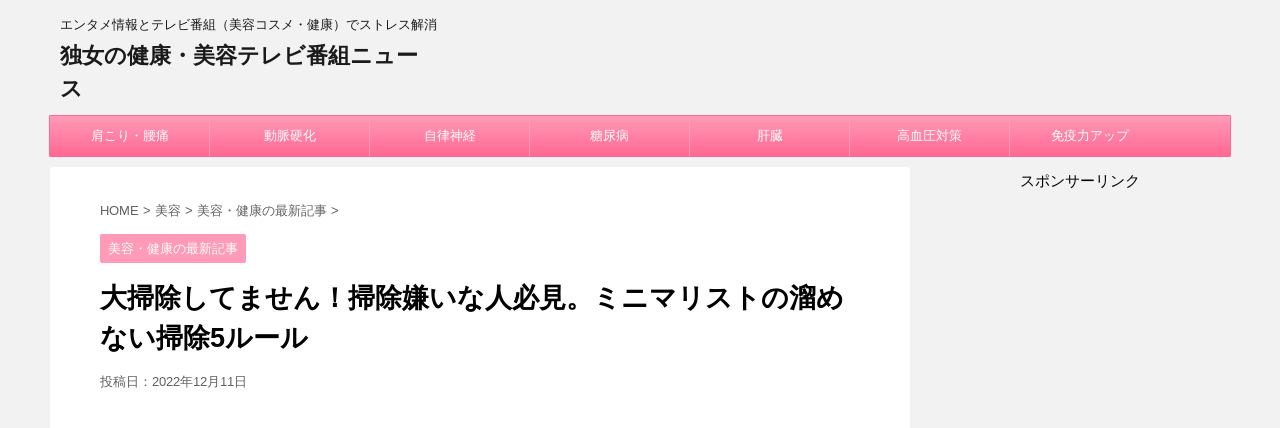

--- FILE ---
content_type: text/html; charset=UTF-8
request_url: https://biyo-kenko-news.com/%E5%A4%A7%E6%8E%83%E9%99%A4%E3%81%97%E3%81%A6%E3%81%BE%E3%81%9B%E3%82%93%EF%BC%81%E6%8E%83%E9%99%A4%E5%AB%8C%E3%81%84%E3%81%AA%E4%BA%BA%E5%BF%85%E8%A6%8B%E3%80%82%E3%83%9F%E3%83%8B%E3%83%9E%E3%83%AA/
body_size: 11415
content:
<!DOCTYPE html>
<!--[if lt IE 7]>
<html class="ie6" lang="ja"> <![endif]-->
<!--[if IE 7]>
<html class="i7" lang="ja"> <![endif]-->
<!--[if IE 8]>
<html class="ie" lang="ja"> <![endif]-->
<!--[if gt IE 8]><!-->
<html lang="ja">
	<!--<![endif]-->
	<head prefix="og: http://ogp.me/ns# fb: http://ogp.me/ns/fb# article: http://ogp.me/ns/article#">
		<script async src="//pagead2.googlesyndication.com/pagead/js/adsbygoogle.js"></script>
<script>
  (adsbygoogle = window.adsbygoogle || []).push({
    google_ad_client: "ca-pub-7884167946211521",
    enable_page_level_ads: true
  });
</script>
		<meta charset="UTF-8" >
		<meta name="viewport" content="width=device-width,initial-scale=1.0,user-scalable=no,viewport-fit=cover">
		<meta name="format-detection" content="telephone=no" >
		
		
		<link rel="alternate" type="application/rss+xml" title="独女の健康・美容テレビ番組ニュース RSS Feed" href="https://biyo-kenko-news.com/feed/" />
		<link rel="pingback" href="https://biyo-kenko-news.com/xmlrpc.php" >
		<!--[if lt IE 9]>
		<script src="https://biyo-kenko-news.com/wp-content/themes/affinger4/js/html5shiv.js"></script>
		<![endif]-->
				<title>大掃除してません！掃除嫌いな人必見。ミニマリストの溜めない掃除5ルール | 美容・健康の最新記事</title>

<!-- All in One SEO Pack 2.4.3.1 by Michael Torbert of Semper Fi Web Design[1125,1187] -->
<meta name="keywords"  content="美容" />

<link rel="canonical" href="https://biyo-kenko-news.com/%e5%a4%a7%e6%8e%83%e9%99%a4%e3%81%97%e3%81%a6%e3%81%be%e3%81%9b%e3%82%93%ef%bc%81%e6%8e%83%e9%99%a4%e5%ab%8c%e3%81%84%e3%81%aa%e4%ba%ba%e5%bf%85%e8%a6%8b%e3%80%82%e3%83%9f%e3%83%8b%e3%83%9e%e3%83%aa/" />
			<script type="text/javascript" >
				window.ga=window.ga||function(){(ga.q=ga.q||[]).push(arguments)};ga.l=+new Date;
				ga('create', 'UA-112239664-1', { 'cookieDomain': 'biyo-kenko-news.com' } );
				// Plugins
				
				ga('send', 'pageview');
			</script>
			<script async src="https://www.google-analytics.com/analytics.js"></script>
			<!-- /all in one seo pack -->
<link rel='dns-prefetch' href='//ajax.googleapis.com' />
<link rel='dns-prefetch' href='//fonts.googleapis.com' />
<link rel='dns-prefetch' href='//s.w.org' />
		<script type="text/javascript">
			window._wpemojiSettings = {"baseUrl":"https:\/\/s.w.org\/images\/core\/emoji\/11\/72x72\/","ext":".png","svgUrl":"https:\/\/s.w.org\/images\/core\/emoji\/11\/svg\/","svgExt":".svg","source":{"concatemoji":"https:\/\/biyo-kenko-news.com\/wp-includes\/js\/wp-emoji-release.min.js?ver=4.9.26"}};
			!function(e,a,t){var n,r,o,i=a.createElement("canvas"),p=i.getContext&&i.getContext("2d");function s(e,t){var a=String.fromCharCode;p.clearRect(0,0,i.width,i.height),p.fillText(a.apply(this,e),0,0);e=i.toDataURL();return p.clearRect(0,0,i.width,i.height),p.fillText(a.apply(this,t),0,0),e===i.toDataURL()}function c(e){var t=a.createElement("script");t.src=e,t.defer=t.type="text/javascript",a.getElementsByTagName("head")[0].appendChild(t)}for(o=Array("flag","emoji"),t.supports={everything:!0,everythingExceptFlag:!0},r=0;r<o.length;r++)t.supports[o[r]]=function(e){if(!p||!p.fillText)return!1;switch(p.textBaseline="top",p.font="600 32px Arial",e){case"flag":return s([55356,56826,55356,56819],[55356,56826,8203,55356,56819])?!1:!s([55356,57332,56128,56423,56128,56418,56128,56421,56128,56430,56128,56423,56128,56447],[55356,57332,8203,56128,56423,8203,56128,56418,8203,56128,56421,8203,56128,56430,8203,56128,56423,8203,56128,56447]);case"emoji":return!s([55358,56760,9792,65039],[55358,56760,8203,9792,65039])}return!1}(o[r]),t.supports.everything=t.supports.everything&&t.supports[o[r]],"flag"!==o[r]&&(t.supports.everythingExceptFlag=t.supports.everythingExceptFlag&&t.supports[o[r]]);t.supports.everythingExceptFlag=t.supports.everythingExceptFlag&&!t.supports.flag,t.DOMReady=!1,t.readyCallback=function(){t.DOMReady=!0},t.supports.everything||(n=function(){t.readyCallback()},a.addEventListener?(a.addEventListener("DOMContentLoaded",n,!1),e.addEventListener("load",n,!1)):(e.attachEvent("onload",n),a.attachEvent("onreadystatechange",function(){"complete"===a.readyState&&t.readyCallback()})),(n=t.source||{}).concatemoji?c(n.concatemoji):n.wpemoji&&n.twemoji&&(c(n.twemoji),c(n.wpemoji)))}(window,document,window._wpemojiSettings);
		</script>
		<style type="text/css">
img.wp-smiley,
img.emoji {
	display: inline !important;
	border: none !important;
	box-shadow: none !important;
	height: 1em !important;
	width: 1em !important;
	margin: 0 .07em !important;
	vertical-align: -0.1em !important;
	background: none !important;
	padding: 0 !important;
}
</style>
<link rel='stylesheet' id='contact-form-7-css'  href='https://biyo-kenko-news.com/wp-content/plugins/contact-form-7/includes/css/styles.css?ver=5.0' type='text/css' media='all' />
<link rel='stylesheet' id='toc-screen-css'  href='https://biyo-kenko-news.com/wp-content/plugins/table-of-contents-plus/screen.min.css?ver=1509' type='text/css' media='all' />
<link rel='stylesheet' id='wordpress-popular-posts-css-css'  href='https://biyo-kenko-news.com/wp-content/plugins/wordpress-popular-posts/public/css/wpp.css?ver=4.0.13' type='text/css' media='all' />
<link rel='stylesheet' id='parent-style-css'  href='https://biyo-kenko-news.com/wp-content/themes/affinger4/style.css?ver=4.9.26' type='text/css' media='all' />
<link rel='stylesheet' id='fonts-googleapis-montserrat-css'  href='https://fonts.googleapis.com/css?family=Montserrat%3A400&#038;ver=4.9.26' type='text/css' media='all' />
<link rel='stylesheet' id='normalize-css'  href='https://biyo-kenko-news.com/wp-content/themes/affinger4/css/normalize.css?ver=1.5.9' type='text/css' media='all' />
<link rel='stylesheet' id='font-awesome-css'  href='https://biyo-kenko-news.com/wp-content/themes/affinger4/css/fontawesome/css/font-awesome.min.css?ver=4.7.0' type='text/css' media='all' />
<link rel='stylesheet' id='style-css'  href='https://biyo-kenko-news.com/wp-content/themes/affinger4-child/style.css?ver=4.9.26' type='text/css' media='all' />
<link rel='stylesheet' id='single2-css'  href='https://biyo-kenko-news.com/wp-content/themes/affinger4/st-kanricss.php' type='text/css' media='all' />
<link rel='stylesheet' id='single-css'  href='https://biyo-kenko-news.com/wp-content/themes/affinger4/st-rankcss.php' type='text/css' media='all' />
<link rel='stylesheet' id='st-themecss-css'  href='https://biyo-kenko-news.com/wp-content/themes/affinger4/st-themecss-loader.php?ver=4.9.26' type='text/css' media='all' />
<script type='text/javascript' src='//ajax.googleapis.com/ajax/libs/jquery/1.11.3/jquery.min.js?ver=1.11.3'></script>
<script type='text/javascript'>
/* <![CDATA[ */
var wpp_params = {"sampling_active":"","sampling_rate":"100","ajax_url":"https:\/\/biyo-kenko-news.com\/wp-admin\/admin-ajax.php","action":"update_views_ajax","ID":"23765","token":"077bffbe11"};
/* ]]> */
</script>
<script type='text/javascript' src='https://biyo-kenko-news.com/wp-content/plugins/wordpress-popular-posts/public/js/wpp.js?ver=4.0.13'></script>
<link rel='https://api.w.org/' href='https://biyo-kenko-news.com/wp-json/' />
<link rel='shortlink' href='https://biyo-kenko-news.com/?p=23765' />
<link rel="alternate" type="application/json+oembed" href="https://biyo-kenko-news.com/wp-json/oembed/1.0/embed?url=https%3A%2F%2Fbiyo-kenko-news.com%2F%25e5%25a4%25a7%25e6%258e%2583%25e9%2599%25a4%25e3%2581%2597%25e3%2581%25a6%25e3%2581%25be%25e3%2581%259b%25e3%2582%2593%25ef%25bc%2581%25e6%258e%2583%25e9%2599%25a4%25e5%25ab%258c%25e3%2581%2584%25e3%2581%25aa%25e4%25ba%25ba%25e5%25bf%2585%25e8%25a6%258b%25e3%2580%2582%25e3%2583%259f%25e3%2583%258b%25e3%2583%259e%25e3%2583%25aa%2F" />
<link rel="alternate" type="text/xml+oembed" href="https://biyo-kenko-news.com/wp-json/oembed/1.0/embed?url=https%3A%2F%2Fbiyo-kenko-news.com%2F%25e5%25a4%25a7%25e6%258e%2583%25e9%2599%25a4%25e3%2581%2597%25e3%2581%25a6%25e3%2581%25be%25e3%2581%259b%25e3%2582%2593%25ef%25bc%2581%25e6%258e%2583%25e9%2599%25a4%25e5%25ab%258c%25e3%2581%2584%25e3%2581%25aa%25e4%25ba%25ba%25e5%25bf%2585%25e8%25a6%258b%25e3%2580%2582%25e3%2583%259f%25e3%2583%258b%25e3%2583%259e%25e3%2583%25aa%2F&#038;format=xml" />
<meta http-equiv="Content-type" content="text/html; charset=utf-8" /><link rel='canonical' href='https://locari.jp/posts/2775242' /><meta name="robots" content="index, follow" />
<link rel="canonical" href="https://biyo-kenko-news.com/%e5%a4%a7%e6%8e%83%e9%99%a4%e3%81%97%e3%81%a6%e3%81%be%e3%81%9b%e3%82%93%ef%bc%81%e6%8e%83%e9%99%a4%e5%ab%8c%e3%81%84%e3%81%aa%e4%ba%ba%e5%bf%85%e8%a6%8b%e3%80%82%e3%83%9f%e3%83%8b%e3%83%9e%e3%83%aa/" />
						


	<script>
		jQuery(function(){
		jQuery('.entry-content a[href^=http]')
			.not('[href*="'+location.hostname+'"]')
			.attr({target:"_blank"})
		;})
	</script>
<script>
jQuery(function(){
    jQuery('.st-btn-open').click(function(){
        jQuery(this).next('.st-slidebox').stop(true, true).slideToggle();
    });
});
</script>

			</head>
	<body class="post-template-default single single-post postid-23765 single-format-standard not-front-page" >
				<div id="st-ami">
				<div id="wrapper" class="">
				<div id="wrapper-in">
					<header id="">
						<div id="headbox-bg">
							<div class="clearfix" id="headbox">
										<nav id="s-navi" class="pcnone">
			<dl class="acordion">
				<dt class="trigger">
					<p><span class="op"><i class="fa fa-bars"></i></span></p>
		
					<!-- 追加メニュー -->
					
					<!-- 追加メニュー2 -->
					
						</dt>

				<dd class="acordion_tree">
				

										<div class="menu-%e3%83%98%e3%83%83%e3%83%80%e3%83%bc%e7%94%a8%e3%83%a1%e3%83%8b%e3%83%a5%e3%83%bc-container"><ul id="menu-%e3%83%98%e3%83%83%e3%83%80%e3%83%bc%e7%94%a8%e3%83%a1%e3%83%8b%e3%83%a5%e3%83%bc" class="menu"><li id="menu-item-3497" class="menu-item menu-item-type-taxonomy menu-item-object-category menu-item-3497"><a href="https://biyo-kenko-news.com/category/%e5%81%a5%e5%ba%b7/%e8%82%a9%e3%81%93%e3%82%8a%e3%83%bb%e8%85%b0%e7%97%9b%e5%af%be%e7%ad%96/">肩こり・腰痛</a></li>
<li id="menu-item-3498" class="menu-item menu-item-type-taxonomy menu-item-object-category menu-item-3498"><a href="https://biyo-kenko-news.com/category/%e5%81%a5%e5%ba%b7/%e5%8b%95%e8%84%88%e7%a1%ac%e5%8c%96/">動脈硬化</a></li>
<li id="menu-item-3499" class="menu-item menu-item-type-taxonomy menu-item-object-category menu-item-3499"><a href="https://biyo-kenko-news.com/category/%e5%81%a5%e5%ba%b7/%e8%87%aa%e5%be%8b%e7%a5%9e%e7%b5%8c/">自律神経</a></li>
<li id="menu-item-3504" class="menu-item menu-item-type-taxonomy menu-item-object-category menu-item-3504"><a href="https://biyo-kenko-news.com/category/%e5%81%a5%e5%ba%b7/%e7%b3%96%e5%b0%bf%e7%97%85%e5%af%be%e7%ad%96/">糖尿病</a></li>
<li id="menu-item-3510" class="menu-item menu-item-type-taxonomy menu-item-object-category menu-item-3510"><a href="https://biyo-kenko-news.com/category/%e5%81%a5%e5%ba%b7/%e8%82%9d%e8%87%93/">肝臓</a></li>
<li id="menu-item-3514" class="menu-item menu-item-type-taxonomy menu-item-object-category menu-item-3514"><a href="https://biyo-kenko-news.com/category/%e5%81%a5%e5%ba%b7/%e9%ab%98%e8%a1%80%e5%9c%a7%e5%af%be%e7%ad%96/">高血圧対策</a></li>
<li id="menu-item-3501" class="menu-item menu-item-type-taxonomy menu-item-object-category menu-item-3501"><a href="https://biyo-kenko-news.com/category/%e5%81%a5%e5%ba%b7/%e5%85%8d%e7%96%ab%e5%8a%9b%e3%82%a2%e3%83%83%e3%83%97/">免疫力アップ</a></li>
</ul></div>					<div class="clear"></div>

				</dd>
			</dl>
		</nav>
										<div id="header-l">
										
            
			
				<!-- キャプション -->
				                
					              		 	 <p class="descr sitenametop">
               		     	エンタメ情報とテレビ番組（美容コスメ・健康）でストレス解消               			 </p>
					                    
				                
				<!-- ロゴ又はブログ名 -->
				              		  <p class="sitename"><a href="https://biyo-kenko-news.com/">
                  		                      		    独女の健康・美容テレビ番組ニュース                   		               		  </a></p>
            					<!-- ロゴ又はブログ名ここまで -->

			    
		
    									</div><!-- /#header-l -->
								<div id="header-r" class="smanone">
																		
								</div><!-- /#header-r -->
							</div><!-- /#headbox-bg -->
						</div><!-- /#headbox clearfix -->
					
<div id="gazou-wide">
			<div id="st-menubox">
			<div id="st-menuwide">
				<nav class="smanone clearfix"><ul id="menu-%e3%83%98%e3%83%83%e3%83%80%e3%83%bc%e7%94%a8%e3%83%a1%e3%83%8b%e3%83%a5%e3%83%bc-1" class="menu"><li class="menu-item menu-item-type-taxonomy menu-item-object-category menu-item-3497"><a href="https://biyo-kenko-news.com/category/%e5%81%a5%e5%ba%b7/%e8%82%a9%e3%81%93%e3%82%8a%e3%83%bb%e8%85%b0%e7%97%9b%e5%af%be%e7%ad%96/">肩こり・腰痛</a></li>
<li class="menu-item menu-item-type-taxonomy menu-item-object-category menu-item-3498"><a href="https://biyo-kenko-news.com/category/%e5%81%a5%e5%ba%b7/%e5%8b%95%e8%84%88%e7%a1%ac%e5%8c%96/">動脈硬化</a></li>
<li class="menu-item menu-item-type-taxonomy menu-item-object-category menu-item-3499"><a href="https://biyo-kenko-news.com/category/%e5%81%a5%e5%ba%b7/%e8%87%aa%e5%be%8b%e7%a5%9e%e7%b5%8c/">自律神経</a></li>
<li class="menu-item menu-item-type-taxonomy menu-item-object-category menu-item-3504"><a href="https://biyo-kenko-news.com/category/%e5%81%a5%e5%ba%b7/%e7%b3%96%e5%b0%bf%e7%97%85%e5%af%be%e7%ad%96/">糖尿病</a></li>
<li class="menu-item menu-item-type-taxonomy menu-item-object-category menu-item-3510"><a href="https://biyo-kenko-news.com/category/%e5%81%a5%e5%ba%b7/%e8%82%9d%e8%87%93/">肝臓</a></li>
<li class="menu-item menu-item-type-taxonomy menu-item-object-category menu-item-3514"><a href="https://biyo-kenko-news.com/category/%e5%81%a5%e5%ba%b7/%e9%ab%98%e8%a1%80%e5%9c%a7%e5%af%be%e7%ad%96/">高血圧対策</a></li>
<li class="menu-item menu-item-type-taxonomy menu-item-object-category menu-item-3501"><a href="https://biyo-kenko-news.com/category/%e5%81%a5%e5%ba%b7/%e5%85%8d%e7%96%ab%e5%8a%9b%e3%82%a2%e3%83%83%e3%83%97/">免疫力アップ</a></li>
</ul></nav>			</div>
		</div>
	</div>

					</header>
					<div id="content-w">
						
					
<div id="content" class="clearfix">
	<div id="contentInner">

		<main>
			<article>
				<div id="post-23765" class="st-post post-23765 post type-post status-publish format-standard has-post-thumbnail hentry category-340 tag-314">

			
									

					<!--ぱんくず -->
					<div id="breadcrumb">
					<ol itemscope itemtype="http://schema.org/BreadcrumbList">
							 <li itemprop="itemListElement" itemscope
      itemtype="http://schema.org/ListItem"><a href="https://biyo-kenko-news.com" itemprop="item"><span itemprop="name">HOME</span></a> > <meta itemprop="position" content="1" /></li>
													<li itemprop="itemListElement" itemscope
      itemtype="http://schema.org/ListItem"><a href="https://biyo-kenko-news.com/category/%e7%be%8e%e5%ae%b9/" itemprop="item">
							<span itemprop="name">美容</span> </a> &gt;<meta itemprop="position" content="2" /></li> 
													<li itemprop="itemListElement" itemscope
      itemtype="http://schema.org/ListItem"><a href="https://biyo-kenko-news.com/category/%e7%be%8e%e5%ae%b9/%e7%be%8e%e5%ae%b9%e3%83%bb%e5%81%a5%e5%ba%b7%e3%81%ae%e6%9c%80%e6%96%b0%e8%a8%98%e4%ba%8b/" itemprop="item">
							<span itemprop="name">美容・健康の最新記事</span> </a> &gt;<meta itemprop="position" content="3" /></li> 
											</ol>
					</div>
					<!--/ ぱんくず -->

					<!--ループ開始 -->
										
										<p class="st-catgroup">
					<a href="https://biyo-kenko-news.com/category/%e7%be%8e%e5%ae%b9/%e7%be%8e%e5%ae%b9%e3%83%bb%e5%81%a5%e5%ba%b7%e3%81%ae%e6%9c%80%e6%96%b0%e8%a8%98%e4%ba%8b/" title="View all posts in 美容・健康の最新記事" rel="category tag"><span class="catname st-catid340">美容・健康の最新記事</span></a>					</p>
									

					<h1 class="entry-title">大掃除してません！掃除嫌いな人必見。ミニマリストの溜めない掃除5ルール</h1>

					<div class="blogbox ">
						<p><span class="kdate">
															投稿日：<time class="updated" datetime="2022-12-11T10:04:49+0900">2022年12月11日</time>
													</span></p>
					</div>

					
					<div class="mainbox">
						<div id="nocopy" ><!-- コピー禁止エリアここから -->

																					<div class="pc-kizi-top-box"><p class="st-widgets-title">（PCのみ）投稿ページタイトル下</p>			<div class="textwidget"><p><script async src="//pagead2.googlesyndication.com/pagead/js/adsbygoogle.js"></script><br />
<!-- （PCのみ）投稿ページタイトル下 --><br />
<ins class="adsbygoogle" style="display: block;" data-ad-client="ca-pub-7884167946211521" data-ad-slot="2346316490" data-ad-format="link"></ins><br />
<script>
(adsbygoogle = window.adsbygoogle || []).push({});
</script></p>
</div>
		</div>													
							<div class="entry-content">
								<p>掃除が苦手、嫌い…という人は汚れが見えてからやろうとしていませんか？まとめて行うからこそ、汚れが落ちにくくなり、かえって労力がかかっています。掃除は「まとめてやる」という考えを捨てることで、大掃除をしない生活に近づくのです。ミニマリストminiさん実践の溜めない掃除術をご紹介します。<br />
情報元リンク： ロカリ<br />
<a href="https://locari.jp/posts/2775242" target="_blank">大掃除してません！掃除嫌いな人必見。ミニマリストの溜めない掃除5ルール</a></p>
							</div>
						</div><!-- コピー禁止エリアここまで -->

												
					<div class="adbox">
				
							        
	
									<div style="padding-top:10px;">
						
							        
	
					</div>
							</div>
		
        
	

													<div class="widget_text kizi-under-box"><p class="st-widgets-title">記事下１：アドセンス＋忍者</p><div class="textwidget custom-html-widget"><table>
<tr>
	<td><P></P><div style="text-align: center;"><center>スポンサードリンク</center><script async src="//pagead2.googlesyndication.com/pagead/js/adsbygoogle.js"></script>
<!-- 独女（PC）記事下300×250 -->
<ins class="adsbygoogle"
     style="display:inline-block;width:300px;height:250px"
     data-ad-client="ca-pub-7884167946211521"
     data-ad-slot="2730357319"></ins>
<script>
(adsbygoogle = window.adsbygoogle || []).push({});
</script>
</div></td>
<td><div style="text-align: center;"><!-- admax 独女（PC）非同期300×250-->
<p style="text-align: center;"><center>スポンサードリンク</center>
<div class="admax-ads" data-admax-id="e60460128a663e9a1f810710d2488c0b" style="display:inline-block;width:300px;height:250px;"></div>
<script type="text/javascript">(admaxads = window.admaxads || []).push({admax_id: "e60460128a663e9a1f810710d2488c0b", type: "banner"});</script>
<script type="text/javascript" charset="utf-8" src="//adm.shinobi.jp/st/t.js" async></script>
<!-- admax 独女（PC）非同期300×250--></p></div>
	</td></tr></table></div></div>						
					</div><!-- .mainboxここまで -->

							
						
	<div class="sns">
	<ul class="clearfix">
		<!--ツイートボタン-->
		<li class="twitter"> 
		<a rel="nofollow" onclick="window.open('//twitter.com/intent/tweet?url=https%3A%2F%2Fbiyo-kenko-news.com%2F%25e5%25a4%25a7%25e6%258e%2583%25e9%2599%25a4%25e3%2581%2597%25e3%2581%25a6%25e3%2581%25be%25e3%2581%259b%25e3%2582%2593%25ef%25bc%2581%25e6%258e%2583%25e9%2599%25a4%25e5%25ab%258c%25e3%2581%2584%25e3%2581%25aa%25e4%25ba%25ba%25e5%25bf%2585%25e8%25a6%258b%25e3%2580%2582%25e3%2583%259f%25e3%2583%258b%25e3%2583%259e%25e3%2583%25aa%2F&text=%E5%A4%A7%E6%8E%83%E9%99%A4%E3%81%97%E3%81%A6%E3%81%BE%E3%81%9B%E3%82%93%EF%BC%81%E6%8E%83%E9%99%A4%E5%AB%8C%E3%81%84%E3%81%AA%E4%BA%BA%E5%BF%85%E8%A6%8B%E3%80%82%E3%83%9F%E3%83%8B%E3%83%9E%E3%83%AA%E3%82%B9%E3%83%88%E3%81%AE%E6%BA%9C%E3%82%81%E3%81%AA%E3%81%84%E6%8E%83%E9%99%A45%E3%83%AB%E3%83%BC%E3%83%AB&tw_p=tweetbutton', '', 'width=500,height=450'); return false;"><i class="fa fa-twitter"></i><span class="snstext " >Twitter</span></a>
		</li>

		<!--シェアボタン-->      
		<li class="facebook">
		<a href="//www.facebook.com/sharer.php?src=bm&u=https%3A%2F%2Fbiyo-kenko-news.com%2F%25e5%25a4%25a7%25e6%258e%2583%25e9%2599%25a4%25e3%2581%2597%25e3%2581%25a6%25e3%2581%25be%25e3%2581%259b%25e3%2582%2593%25ef%25bc%2581%25e6%258e%2583%25e9%2599%25a4%25e5%25ab%258c%25e3%2581%2584%25e3%2581%25aa%25e4%25ba%25ba%25e5%25bf%2585%25e8%25a6%258b%25e3%2580%2582%25e3%2583%259f%25e3%2583%258b%25e3%2583%259e%25e3%2583%25aa%2F&t=%E5%A4%A7%E6%8E%83%E9%99%A4%E3%81%97%E3%81%A6%E3%81%BE%E3%81%9B%E3%82%93%EF%BC%81%E6%8E%83%E9%99%A4%E5%AB%8C%E3%81%84%E3%81%AA%E4%BA%BA%E5%BF%85%E8%A6%8B%E3%80%82%E3%83%9F%E3%83%8B%E3%83%9E%E3%83%AA%E3%82%B9%E3%83%88%E3%81%AE%E6%BA%9C%E3%82%81%E3%81%AA%E3%81%84%E6%8E%83%E9%99%A45%E3%83%AB%E3%83%BC%E3%83%AB" target="_blank" rel="nofollow"><i class="fa fa-facebook"></i><span class="snstext " >Share</span>
		</a>
		</li>

		<!--Google+1ボタン-->
		<li class="googleplus">
		<a href="//plus.google.com/share?url=https%3A%2F%2Fbiyo-kenko-news.com%2F%25e5%25a4%25a7%25e6%258e%2583%25e9%2599%25a4%25e3%2581%2597%25e3%2581%25a6%25e3%2581%25be%25e3%2581%259b%25e3%2582%2593%25ef%25bc%2581%25e6%258e%2583%25e9%2599%25a4%25e5%25ab%258c%25e3%2581%2584%25e3%2581%25aa%25e4%25ba%25ba%25e5%25bf%2585%25e8%25a6%258b%25e3%2580%2582%25e3%2583%259f%25e3%2583%258b%25e3%2583%259e%25e3%2583%25aa%2F" target="_blank" rel="nofollow"><i class="fa fa-google-plus"></i><span class="snstext " >Google+</span></a>
		</li>

		<!--ポケットボタン-->      
		<li class="pocket">
		<a rel="nofollow" onclick="window.open('//getpocket.com/edit?url=https%3A%2F%2Fbiyo-kenko-news.com%2F%25e5%25a4%25a7%25e6%258e%2583%25e9%2599%25a4%25e3%2581%2597%25e3%2581%25a6%25e3%2581%25be%25e3%2581%259b%25e3%2582%2593%25ef%25bc%2581%25e6%258e%2583%25e9%2599%25a4%25e5%25ab%258c%25e3%2581%2584%25e3%2581%25aa%25e4%25ba%25ba%25e5%25bf%2585%25e8%25a6%258b%25e3%2580%2582%25e3%2583%259f%25e3%2583%258b%25e3%2583%259e%25e3%2583%25aa%2F&title=%E5%A4%A7%E6%8E%83%E9%99%A4%E3%81%97%E3%81%A6%E3%81%BE%E3%81%9B%E3%82%93%EF%BC%81%E6%8E%83%E9%99%A4%E5%AB%8C%E3%81%84%E3%81%AA%E4%BA%BA%E5%BF%85%E8%A6%8B%E3%80%82%E3%83%9F%E3%83%8B%E3%83%9E%E3%83%AA%E3%82%B9%E3%83%88%E3%81%AE%E6%BA%9C%E3%82%81%E3%81%AA%E3%81%84%E6%8E%83%E9%99%A45%E3%83%AB%E3%83%BC%E3%83%AB', '', 'width=500,height=350'); return false;"><i class="fa fa-get-pocket"></i><span class="snstext " >Pocket</span></a></li>

		<!--はてブボタン-->  
		<li class="hatebu">       
			<a href="//b.hatena.ne.jp/entry/https://biyo-kenko-news.com/%e5%a4%a7%e6%8e%83%e9%99%a4%e3%81%97%e3%81%a6%e3%81%be%e3%81%9b%e3%82%93%ef%bc%81%e6%8e%83%e9%99%a4%e5%ab%8c%e3%81%84%e3%81%aa%e4%ba%ba%e5%bf%85%e8%a6%8b%e3%80%82%e3%83%9f%e3%83%8b%e3%83%9e%e3%83%aa/" class="hatena-bookmark-button" data-hatena-bookmark-layout="simple" title="大掃除してません！掃除嫌いな人必見。ミニマリストの溜めない掃除5ルール" rel="nofollow"><span style="font-weight:bold" class="fa fa-hatena">B!</span><span class="snstext " >Hatena</span>
			</a><script type="text/javascript" src="//b.st-hatena.com/js/bookmark_button.js" charset="utf-8" async="async"></script>

		</li>

		<!--LINEボタン-->   
		<li class="line">
		<a href="//line.me/R/msg/text/?%E5%A4%A7%E6%8E%83%E9%99%A4%E3%81%97%E3%81%A6%E3%81%BE%E3%81%9B%E3%82%93%EF%BC%81%E6%8E%83%E9%99%A4%E5%AB%8C%E3%81%84%E3%81%AA%E4%BA%BA%E5%BF%85%E8%A6%8B%E3%80%82%E3%83%9F%E3%83%8B%E3%83%9E%E3%83%AA%E3%82%B9%E3%83%88%E3%81%AE%E6%BA%9C%E3%82%81%E3%81%AA%E3%81%84%E6%8E%83%E9%99%A45%E3%83%AB%E3%83%BC%E3%83%AB%0Ahttps%3A%2F%2Fbiyo-kenko-news.com%2F%25e5%25a4%25a7%25e6%258e%2583%25e9%2599%25a4%25e3%2581%2597%25e3%2581%25a6%25e3%2581%25be%25e3%2581%259b%25e3%2582%2593%25ef%25bc%2581%25e6%258e%2583%25e9%2599%25a4%25e5%25ab%258c%25e3%2581%2584%25e3%2581%25aa%25e4%25ba%25ba%25e5%25bf%2585%25e8%25a6%258b%25e3%2580%2582%25e3%2583%259f%25e3%2583%258b%25e3%2583%259e%25e3%2583%25aa%2F" target="_blank" rel="nofollow"><i class="fa fa-comment" aria-hidden="true"></i><span class="snstext" >LINE</span></a>
		</li>     
	</ul>

	</div> 

													
						<p class="tagst">
							<i class="fa fa-folder-open-o" aria-hidden="true"></i>-<a href="https://biyo-kenko-news.com/category/%e7%be%8e%e5%ae%b9/%e7%be%8e%e5%ae%b9%e3%83%bb%e5%81%a5%e5%ba%b7%e3%81%ae%e6%9c%80%e6%96%b0%e8%a8%98%e4%ba%8b/" rel="category tag">美容・健康の最新記事</a><br/>
							<i class="fa fa-tags"></i>-<a href="https://biyo-kenko-news.com/tag/%e7%be%8e%e5%ae%b9/" rel="tag">美容</a>						</p>

					<aside>

						<p class="author" style="display:none;"><a href="https://biyo-kenko-news.com/author/" title="" class="vcard author"><span class="fn">author</span></a></p>
												<!--ループ終了-->
												<!--関連記事-->
						
			<h4 class="point"><span class="point-in">この記事を見た人の参照記事</span></h4>
<div class="kanren kadomaru">
										<dl class="clearfix">
				<dt><a href="https://biyo-kenko-news.com/2022%e5%b9%b4%e5%a4%8f%e3%81%af%e3%81%93%e3%81%ae%e7%9c%89%e3%81%a7%e5%9e%a2%e6%8a%9c%e3%81%91%e3%82%8b%e2%99%a1%e3%82%aa%e3%82%b9%e3%82%b9%e3%83%a1%e4%bb%8a%e3%81%a3%e3%81%bd%e7%9c%89%e3%81%ae/">
													<img width="150" height="150" src="https://biyo-kenko-news.com/wp-content/uploads/2018/10/model-150x150.jpg" class="attachment-thumbnail size-thumbnail wp-post-image" alt="" srcset="https://biyo-kenko-news.com/wp-content/uploads/2018/10/model-150x150.jpg 150w, https://biyo-kenko-news.com/wp-content/uploads/2018/10/model-100x100.jpg 100w, https://biyo-kenko-news.com/wp-content/uploads/2018/10/model-300x300.jpg 300w" sizes="(max-width: 150px) 100vw, 150px" />											</a></dt>
				<dd>
										<h5 class="kanren-t">
						<a href="https://biyo-kenko-news.com/2022%e5%b9%b4%e5%a4%8f%e3%81%af%e3%81%93%e3%81%ae%e7%9c%89%e3%81%a7%e5%9e%a2%e6%8a%9c%e3%81%91%e3%82%8b%e2%99%a1%e3%82%aa%e3%82%b9%e3%82%b9%e3%83%a1%e4%bb%8a%e3%81%a3%e3%81%bd%e7%9c%89%e3%81%ae/">
							2022年夏はこの眉で垢抜ける♡オススメ今っぽ眉の描き方3選						</a></h5>

											<div class="smanone">
							<p>いよいよ夏本番が近づいてきましたが、皆さんはメイクのアップデートの準備はできていますか？今回は、メイクパーツの中で最も顔の印象を左右する「眉メイク」にポイントを当てて、2022夏におすすめの眉の描き方 ... </p>
						</div>
					
				</dd>
			</dl>
								<dl class="clearfix">
				<dt><a href="https://biyo-kenko-news.com/%e3%82%b7%e3%83%a7%e3%83%bc%e3%83%88%e3%83%91%e3%83%b3%e3%83%84%e3%81%8c%e4%bc%bc%e5%90%88%e3%82%8f%e3%81%aa%e3%81%84%e4%ba%ba%e5%bf%85%e8%a6%8b%ef%bc%81%e8%84%9a%e3%81%8c%e5%a4%aa%e3%81%8f%e3%81%a6/">
													<img width="150" height="150" src="https://biyo-kenko-news.com/wp-content/uploads/2018/10/model-150x150.jpg" class="attachment-thumbnail size-thumbnail wp-post-image" alt="" srcset="https://biyo-kenko-news.com/wp-content/uploads/2018/10/model-150x150.jpg 150w, https://biyo-kenko-news.com/wp-content/uploads/2018/10/model-100x100.jpg 100w, https://biyo-kenko-news.com/wp-content/uploads/2018/10/model-300x300.jpg 300w" sizes="(max-width: 150px) 100vw, 150px" />											</a></dt>
				<dd>
										<h5 class="kanren-t">
						<a href="https://biyo-kenko-news.com/%e3%82%b7%e3%83%a7%e3%83%bc%e3%83%88%e3%83%91%e3%83%b3%e3%83%84%e3%81%8c%e4%bc%bc%e5%90%88%e3%82%8f%e3%81%aa%e3%81%84%e4%ba%ba%e5%bf%85%e8%a6%8b%ef%bc%81%e8%84%9a%e3%81%8c%e5%a4%aa%e3%81%8f%e3%81%a6/">
							ショートパンツが似合わない人必見！脚が太くても似合うようになるテクは？						</a></h5>

											<div class="smanone">
							<p>ショートパンツが似合わない…似合う人との違いは？ショートパンツが似合わない女性は、体型･骨格･顔立ち･コーデのバランスに原因あり。ショートパンツが似合わない短足･脚太い女性でも似合うようになる解決策を ... </p>
						</div>
					
				</dd>
			</dl>
								<dl class="clearfix">
				<dt><a href="https://biyo-kenko-news.com/%e5%ae%a4%e5%a4%96%e6%a9%9f%e3%81%ab%ef%bc%bb%e8%b2%bc%e3%82%8b%e3%81%a0%e3%81%91%ef%bc%bd%e3%81%a7%e3%80%8c%e9%9b%bb%e6%b0%97%e4%bb%a3%e7%af%80%e7%b4%84%e3%80%8d%e3%80%8c%e5%86%b7%e6%88%bf%e5%8a%b9/">
													<img width="150" height="150" src="https://biyo-kenko-news.com/wp-content/uploads/2018/10/model-150x150.jpg" class="attachment-thumbnail size-thumbnail wp-post-image" alt="" srcset="https://biyo-kenko-news.com/wp-content/uploads/2018/10/model-150x150.jpg 150w, https://biyo-kenko-news.com/wp-content/uploads/2018/10/model-100x100.jpg 100w, https://biyo-kenko-news.com/wp-content/uploads/2018/10/model-300x300.jpg 300w" sizes="(max-width: 150px) 100vw, 150px" />											</a></dt>
				<dd>
										<h5 class="kanren-t">
						<a href="https://biyo-kenko-news.com/%e5%ae%a4%e5%a4%96%e6%a9%9f%e3%81%ab%ef%bc%bb%e8%b2%bc%e3%82%8b%e3%81%a0%e3%81%91%ef%bc%bd%e3%81%a7%e3%80%8c%e9%9b%bb%e6%b0%97%e4%bb%a3%e7%af%80%e7%b4%84%e3%80%8d%e3%80%8c%e5%86%b7%e6%88%bf%e5%8a%b9/">
							室外機に［貼るだけ］で「電気代節約」「冷房効率アップ」！酷暑・電気代高騰時代の神アイテム						</a></h5>

											<div class="smanone">
							<p>情報元リンク： ロカリ 室外機に［貼るだけ］で「電気代節約」「冷房効率アップ」！酷暑・電気代高騰時代の神アイテム</p>
						</div>
					
				</dd>
			</dl>
				</div>
						<!--ページナビ-->
						<div class="p-navi clearfix">
							<dl>
																	<dt>PREV</dt>
									<dd>
										<a href="https://biyo-kenko-news.com/%e6%9c%9d%e3%81%be%e3%81%a7%e3%81%90%e3%81%a3%e3%81%99%e3%82%8a-%e5%af%9d%e3%81%a4%e3%81%8d%e3%82%82%e8%89%af%e3%81%8f%e3%81%aa%e3%82%8b%e3%80%81%e3%81%8a%e3%82%84%e3%81%99%e3%81%bf%e5%89%8d%e3%81%ae/">朝までぐっすり! 寝つきも良くなる、おやすみ前の“温活ストレッチ”</a>
									</dd>
																									<dt>NEXT</dt>
									<dd>
										<a href="https://biyo-kenko-news.com/%ef%bc%bb%e6%9c%ac%e5%bd%93%e3%81%ab%e7%be%8e%e5%91%b3%e3%81%97%e3%81%84%e6%89%8b%e5%9c%9f%e7%94%a327%e9%81%b8%ef%bc%bd%e9%8a%98%e8%8f%93%e3%81%8b%e3%82%89%e5%ba%b6%e6%b0%91%e6%b4%be%e3%82%b0%e3%83%ab/">［本当に美味しい手土産27選］銘菓から庶民派グルメまで関西ママが地域別に厳選！</a>
									</dd>
															</dl>
						</div>
					</aside>

				</div>
				<!--/post-->
			</article>
		</main>
	</div>
	<!-- /#contentInner -->
	<div id="side">
	<aside>

					<div class="side-topad">
				<div class="widget_text ad"><p class="st-widgets-title">トップラージバナー</p><div class="textwidget custom-html-widget"><script async src="//pagead2.googlesyndication.com/pagead/js/adsbygoogle.js"></script>
<!-- TOPページ上部 -->
<p style="text-align: center;">スポンサーリンク</p><ins class="adsbygoogle" style="display: block;" data-ad-client="ca-pub-7884167946211521" data-ad-slot="4789344135" data-ad-format="auto"></ins>
<script>
(adsbygoogle = window.adsbygoogle || []).push({});
</script></div></div>			</div>
		
					<div class="kanren kadomaru">
										<dl class="clearfix">
				<dt><a href="https://biyo-kenko-news.com/%e3%80%8c%e3%82%ad%e3%83%a3%e3%83%aa%e3%82%a2%e3%83%96%e3%83%a9%e3%83%b3%e3%82%af%e3%81%af%e7%a9%ba%e7%99%bd%e3%81%98%e3%82%83%e3%81%aa%e3%81%84%e3%80%8d%e6%95%b0%e5%b9%b4%e3%81%ae/">
													<img width="150" height="150" src="https://biyo-kenko-news.com/wp-content/uploads/2018/10/model-150x150.jpg" class="attachment-thumbnail size-thumbnail wp-post-image" alt="" srcset="https://biyo-kenko-news.com/wp-content/uploads/2018/10/model-150x150.jpg 150w, https://biyo-kenko-news.com/wp-content/uploads/2018/10/model-100x100.jpg 100w, https://biyo-kenko-news.com/wp-content/uploads/2018/10/model-300x300.jpg 300w" sizes="(max-width: 150px) 100vw, 150px" />											</a></dt>
				<dd>
										<div class="blog_info ">
						<p>2026/01/03</p>
					</div>
					<h5><a href="https://biyo-kenko-news.com/%e3%80%8c%e3%82%ad%e3%83%a3%e3%83%aa%e3%82%a2%e3%83%96%e3%83%a9%e3%83%b3%e3%82%af%e3%81%af%e7%a9%ba%e7%99%bd%e3%81%98%e3%82%83%e3%81%aa%e3%81%84%e3%80%8d%e6%95%b0%e5%b9%b4%e3%81%ae/">「キャリアブランクは“空白”じゃない」数年のブレイクを経て見えた働き方【ママたちの復帰ストーリー】</a></h5>

			
				</dd>
			</dl>
								<dl class="clearfix">
				<dt><a href="https://biyo-kenko-news.com/%e4%bf%9d%e8%ad%b7%e4%b8%ad-%e3%80%90%e4%ba%ac%e9%83%bd%e5%a4%a7%e5%ad%a6%e7%99%ba%e3%80%91%e3%80%8c%e5%a6%8a%e5%a8%a0%e3%83%bb%e7%94%a3%e5%be%8c%e3%81%ae%e3%81%a4%e3%82%89%e3%81%84%e3%80%8d%e3%82%92/">
													<img width="150" height="150" src="https://biyo-kenko-news.com/wp-content/uploads/2018/10/model-150x150.jpg" class="attachment-thumbnail size-thumbnail wp-post-image" alt="" srcset="https://biyo-kenko-news.com/wp-content/uploads/2018/10/model-150x150.jpg 150w, https://biyo-kenko-news.com/wp-content/uploads/2018/10/model-100x100.jpg 100w, https://biyo-kenko-news.com/wp-content/uploads/2018/10/model-300x300.jpg 300w" sizes="(max-width: 150px) 100vw, 150px" />											</a></dt>
				<dd>
										<div class="blog_info ">
						<p>2025/12/23</p>
					</div>
					<h5><a href="https://biyo-kenko-news.com/%e4%bf%9d%e8%ad%b7%e4%b8%ad-%e3%80%90%e4%ba%ac%e9%83%bd%e5%a4%a7%e5%ad%a6%e7%99%ba%e3%80%91%e3%80%8c%e5%a6%8a%e5%a8%a0%e3%83%bb%e7%94%a3%e5%be%8c%e3%81%ae%e3%81%a4%e3%82%89%e3%81%84%e3%80%8d%e3%82%92/">保護中: 【京都大学発】「妊娠・産後のつらい」を科学的にセルフケア…最新アプリの可能性</a></h5>

			
				</dd>
			</dl>
								<dl class="clearfix">
				<dt><a href="https://biyo-kenko-news.com/%ef%bc%bb%e8%90%bd%e3%81%a1%e3%81%aa%e3%81%84%e3%83%97%e3%83%81%e3%83%97%e3%83%a9%e3%83%aa%e3%83%83%e3%83%9715%e9%81%b8%ef%bc%bd%e9%a3%b2%e3%81%bf%e4%bc%9a%e3%83%aa%e3%83%83%e3%83%97%e3%81%ab%e3%81%8a/">
													<img width="150" height="150" src="https://biyo-kenko-news.com/wp-content/uploads/2018/10/model-150x150.jpg" class="attachment-thumbnail size-thumbnail wp-post-image" alt="" srcset="https://biyo-kenko-news.com/wp-content/uploads/2018/10/model-150x150.jpg 150w, https://biyo-kenko-news.com/wp-content/uploads/2018/10/model-100x100.jpg 100w, https://biyo-kenko-news.com/wp-content/uploads/2018/10/model-300x300.jpg 300w" sizes="(max-width: 150px) 100vw, 150px" />											</a></dt>
				<dd>
										<div class="blog_info ">
						<p>2025/12/15</p>
					</div>
					<h5><a href="https://biyo-kenko-news.com/%ef%bc%bb%e8%90%bd%e3%81%a1%e3%81%aa%e3%81%84%e3%83%97%e3%83%81%e3%83%97%e3%83%a9%e3%83%aa%e3%83%83%e3%83%9715%e9%81%b8%ef%bc%bd%e9%a3%b2%e3%81%bf%e4%bc%9a%e3%83%aa%e3%83%83%e3%83%97%e3%81%ab%e3%81%8a/">［落ちないプチプラリップ15選］飲み会リップにおすすめ！ BBIAやケイトなど人気ブランド総まとめ</a></h5>

			
				</dd>
			</dl>
								<dl class="clearfix">
				<dt><a href="https://biyo-kenko-news.com/%e3%80%8c%e6%9b%b8%e3%81%8f%e3%81%a8%e7%9c%a0%e3%82%8c%e3%82%8b%e3%80%8d%e3%81%af%e6%9c%ac%e5%bd%93%ef%bc%9f%e3%80%8c%e6%9b%b8%e3%81%8d%e6%96%b9%e3%80%8d%e3%82%92%e9%96%93%e9%81%95%e3%81%88%e3%82%8b/">
													<img width="150" height="150" src="https://biyo-kenko-news.com/wp-content/uploads/2018/10/model-150x150.jpg" class="attachment-thumbnail size-thumbnail wp-post-image" alt="" srcset="https://biyo-kenko-news.com/wp-content/uploads/2018/10/model-150x150.jpg 150w, https://biyo-kenko-news.com/wp-content/uploads/2018/10/model-100x100.jpg 100w, https://biyo-kenko-news.com/wp-content/uploads/2018/10/model-300x300.jpg 300w" sizes="(max-width: 150px) 100vw, 150px" />											</a></dt>
				<dd>
										<div class="blog_info ">
						<p>2025/12/15</p>
					</div>
					<h5><a href="https://biyo-kenko-news.com/%e3%80%8c%e6%9b%b8%e3%81%8f%e3%81%a8%e7%9c%a0%e3%82%8c%e3%82%8b%e3%80%8d%e3%81%af%e6%9c%ac%e5%bd%93%ef%bc%9f%e3%80%8c%e6%9b%b8%e3%81%8d%e6%96%b9%e3%80%8d%e3%82%92%e9%96%93%e9%81%95%e3%81%88%e3%82%8b/">「書くと眠れる」は本当？「書き方」を間違えると逆効果？心理師が勧める「すっと眠るための書き方」</a></h5>

			
				</dd>
			</dl>
								<dl class="clearfix">
				<dt><a href="https://biyo-kenko-news.com/%ef%bc%bb2026%e6%98%a5%e5%a4%8f-uniqlo%ef%bc%88%e3%83%a6%e3%83%8b%e3%82%af%e3%83%ad%ef%bc%89%ef%bc%bd%e6%96%b0%e4%bd%9c%e3%81%ae%e3%80%8c%e3%83%88%e3%83%ac%e3%83%b3%e3%83%81%e3%82%b3%e3%83%bc%e3%83%88/">
													<img width="150" height="150" src="https://biyo-kenko-news.com/wp-content/uploads/2018/10/model-150x150.jpg" class="attachment-thumbnail size-thumbnail wp-post-image" alt="" srcset="https://biyo-kenko-news.com/wp-content/uploads/2018/10/model-150x150.jpg 150w, https://biyo-kenko-news.com/wp-content/uploads/2018/10/model-100x100.jpg 100w, https://biyo-kenko-news.com/wp-content/uploads/2018/10/model-300x300.jpg 300w" sizes="(max-width: 150px) 100vw, 150px" />											</a></dt>
				<dd>
										<div class="blog_info ">
						<p>2025/12/15</p>
					</div>
					<h5><a href="https://biyo-kenko-news.com/%ef%bc%bb2026%e6%98%a5%e5%a4%8f-uniqlo%ef%bc%88%e3%83%a6%e3%83%8b%e3%82%af%e3%83%ad%ef%bc%89%ef%bc%bd%e6%96%b0%e4%bd%9c%e3%81%ae%e3%80%8c%e3%83%88%e3%83%ac%e3%83%b3%e3%83%81%e3%82%b3%e3%83%bc%e3%83%88/">［2026春夏 UNIQLO（ユニクロ）］新作の「トレンチコートリラックスフィット」をライターが試着レビュー！レイヤードして今から使えるコスパ最強アウター#BAILA読む試着室</a></h5>

			
				</dd>
			</dl>
				</div>		
					<div id="mybox">
				<div class="ad"><h4 class="menu_underh2">記事検索です^^</h4><div id="search">
	<form method="get" id="searchform" action="https://biyo-kenko-news.com/">
		<label class="hidden" for="s">
					</label>
		<input type="text" placeholder="検索するテキストを入力" value="" name="s" id="s" />
		<input type="image" src="https://biyo-kenko-news.com/wp-content/themes/affinger4/images/search.png" alt="検索" id="searchsubmit" />
	</form>
</div>
<!-- /stinger --> </div><div class="ad"><h4 class="menu_underh2">投稿者プロフィール</h4>			<div class="textwidget"><p><img class="alignnone size-full wp-image-432" src="https://biyo-kenko-news.com/wp-content/uploads/2018/02/catch_ti_bg.png" alt="" width="155" height="154" /></p>
<p>健康・美容ネタが大好きなアラサー女子です<br />
アナタに役立つ番組のまとめ・最新情報を<br />
提供できるよう頑張ります★</p>
<p><a href="https://biyo-kenko-news.com/このブログの免責事項/" target="_blank" rel="noopener">このブログの免責事項</a><br />
<a href="https://biyo-kenko-news.com/お問い合わせ/" target="_blank" rel="noopener">お問い合わせ</a><br />
<a href="//health.blogmura.com/ranking_out.html" target="_blank"><img src="//health.blogmura.com/img/health88_31.gif" width="88" height="31" border="0" alt="にほんブログ村 健康ブログへ" /></a><a href="//tv.blogmura.com/ranking_out.html" target="_blank"><img src="//tv.blogmura.com/img/tv88_31.gif" width="88" height="31" border="0" alt="にほんブログ村 テレビブログへ" /></a><a href="//beauty.blogmura.com/ranking_out.html" target="_blank"><img src="//beauty.blogmura.com/img/beauty88_31.gif" width="88" height="31" border="0" alt="にほんブログ村 美容ブログへ" /></a></p>
</div>
		</div><div class="ad"><div id="search">
	<form method="get" id="searchform" action="https://biyo-kenko-news.com/">
		<label class="hidden" for="s">
					</label>
		<input type="text" placeholder="検索するテキストを入力" value="" name="s" id="s" />
		<input type="image" src="https://biyo-kenko-news.com/wp-content/themes/affinger4/images/search.png" alt="検索" id="searchsubmit" />
	</form>
</div>
<!-- /stinger --> </div><div class="widget_text ad"><h4 class="menu_underh2">楽天スポンサーページ</h4><div class="textwidget custom-html-widget"><script type="text/javascript">rakuten_design="slide";rakuten_affiliateId="0e783c8a.56427a99.0e783c8b.9ca89d94";rakuten_items="ctsmatch";rakuten_genreId="0";rakuten_size="300x600";rakuten_target="_blank";rakuten_theme="gray";rakuten_border="off";rakuten_auto_mode="on";rakuten_genre_title="off";rakuten_recommend="on";rakuten_ts="1515943492017";</script><script type="text/javascript" src="https://xml.affiliate.rakuten.co.jp/widget/js/rakuten_widget.js"></script></div></div><div class="ad"><div class="freebox"><div class="free-inbox"><p style="text-align: center;">楽天トラベルリンク</p><script type="text/javascript">rakuten_design="slide";rakuten_affiliateId="12d50f2a.f6925baf.12d50f2b.5317af36";rakuten_items="tra-ctsmatch";rakuten_genreId="0";rakuten_size="200x600";rakuten_target="_blank";rakuten_theme="gray";rakuten_border="off";rakuten_auto_mode="on";rakuten_genre_title="off";rakuten_recommend="on";rakuten_ts="1517745025517";</script><script type="text/javascript" src="https://xml.affiliate.rakuten.co.jp/widget/js/rakuten_widget_travel.js"></script></div></div></div>			</div>
		
		<div id="scrollad">
						<!--ここにgoogleアドセンスコードを貼ると規約違反になるので注意して下さい-->
			
		</div>
	</aside>
</div>
<!-- /#side -->
</div>
<!--/#content -->
</div><!-- /contentw -->
<footer>
<div id="footer">
<div id="footer-in">

	<!-- フッターのメインコンテンツ -->
	<h3 class="footerlogo">
	<!-- ロゴ又はブログ名 -->
			<a href="https://biyo-kenko-news.com/">
										独女の健康・美容テレビ番組ニュース								</a>
		</h3>
			<p>
			<a href="https://biyo-kenko-news.com/">エンタメ情報とテレビ番組（美容コスメ・健康）でストレス解消</a>
		</p>
			
</div>
</div>
</footer>
</div>
<!-- /#wrapperin -->
</div>
<!-- /#wrapper -->
</div><!-- /#st-ami -->
<p class="copyr" data-copyr>Copyright&copy; 独女の健康・美容テレビ番組ニュース ,  2026 All&ensp;Rights Reserved Powered by <a href="http://manualstinger.com/cr" rel="nofollow">AFFINGER4</a>.</p><script type='text/javascript' src='https://biyo-kenko-news.com/wp-includes/js/comment-reply.min.js?ver=4.9.26'></script>
<script type='text/javascript'>
/* <![CDATA[ */
var wpcf7 = {"apiSettings":{"root":"https:\/\/biyo-kenko-news.com\/wp-json\/contact-form-7\/v1","namespace":"contact-form-7\/v1"},"recaptcha":{"messages":{"empty":"\u3042\u306a\u305f\u304c\u30ed\u30dc\u30c3\u30c8\u3067\u306f\u306a\u3044\u3053\u3068\u3092\u8a3c\u660e\u3057\u3066\u304f\u3060\u3055\u3044\u3002"}}};
/* ]]> */
</script>
<script type='text/javascript' src='https://biyo-kenko-news.com/wp-content/plugins/contact-form-7/includes/js/scripts.js?ver=5.0'></script>
<script type='text/javascript'>
/* <![CDATA[ */
var tocplus = {"visibility_show":"\u8868\u793a","visibility_hide":"\u975e\u8868\u793a","width":"Auto"};
/* ]]> */
</script>
<script type='text/javascript' src='https://biyo-kenko-news.com/wp-content/plugins/table-of-contents-plus/front.min.js?ver=1509'></script>
<script type='text/javascript' src='https://biyo-kenko-news.com/wp-content/themes/affinger4/js/base.js?ver=4.9.26'></script>
<script type='text/javascript' src='https://biyo-kenko-news.com/wp-content/themes/affinger4/js/jquery.tubular.1.0.js?ver=4.9.26'></script>
<script type='text/javascript' src='https://biyo-kenko-news.com/wp-includes/js/wp-embed.min.js?ver=4.9.26'></script>
	<script>
		(function (window, document, $, undefined) {
			'use strict';

			$(function () {
				var s = $('[data-copyr]'), t = $('#footer-in');
				
				s.length && t.length && t.append(s);
			});
		}(window, window.document, jQuery));
	</script>		<div id="page-top"><a href="#wrapper" class="fa fa-angle-up"></a></div>
	</body></html>


--- FILE ---
content_type: text/html; charset=UTF-8
request_url: https://biyo-kenko-news.com/wp-admin/admin-ajax.php
body_size: -112
content:
WPP: OK. Execution time: 0.001553 seconds

--- FILE ---
content_type: text/html; charset=utf-8
request_url: https://www.google.com/recaptcha/api2/aframe
body_size: 256
content:
<!DOCTYPE HTML><html><head><meta http-equiv="content-type" content="text/html; charset=UTF-8"></head><body><script nonce="Tw50iZxpxfcEytv-_J5fcA">/** Anti-fraud and anti-abuse applications only. See google.com/recaptcha */ try{var clients={'sodar':'https://pagead2.googlesyndication.com/pagead/sodar?'};window.addEventListener("message",function(a){try{if(a.source===window.parent){var b=JSON.parse(a.data);var c=clients[b['id']];if(c){var d=document.createElement('img');d.src=c+b['params']+'&rc='+(localStorage.getItem("rc::a")?sessionStorage.getItem("rc::b"):"");window.document.body.appendChild(d);sessionStorage.setItem("rc::e",parseInt(sessionStorage.getItem("rc::e")||0)+1);localStorage.setItem("rc::h",'1769012494665');}}}catch(b){}});window.parent.postMessage("_grecaptcha_ready", "*");}catch(b){}</script></body></html>

--- FILE ---
content_type: application/javascript; charset=utf-8
request_url: https://mtwidget04.affiliate.rakuten.co.jp/?rakuten_design=slide&rakuten_affiliateId=12d50f2a.f6925baf.12d50f2b.5317af36&rakuten_items=ctsmatch&rakuten_genreId=0&rakuten_size=200x600&rakuten_pattern=V1E&rakuten_target=_blank&rakuten_theme=gray&rakuten_border=off&rakuten_auto_mode=on&rakuten_genre_title=off&rakuten_pointbackId=_RTmtlk20000170&rakuten_no_link=off&rakuten_no_afl=off&rakuten_no_logo=off&rakuten_undispGenre=off&rakuten_wmode=off&rakuten_noScrollButton=&rakuten_bgColor=&rakuten_txtColor=&rakuten_captionColor=000000&rakuten_moverColor=C00000&rakuten_recommend=on&rakuten_service_flag=ichiba&rakuten_adNetworkId=&rakuten_adNetworkUrl=&rakuten_searchKeyword=&rakuten_disableLogo=&rakuten_moverItembgColor=&rakuten_moverCaptionColor=&rakuten_slideSpeed=250&rakuten_moreInfoColor=red&rakuten_subTxtColor=&rakuten_loadingImage=auto&rakuten_imageDisplay=auto&rakuten_txtDisplay=&rakuten_captionDisplay=&rakuten_moreInfoDisplay=&rakuten_txtRow=auto&rakuten_captionRow=auto&rakuten_auto_interval=6000&rakuten_imageSize=&rakuten_slideCell=&rakuten_slideDirection=auto&rakuten_order=0,1,2,3&rakuten_loadingTimeout=0&rakuten_mediaId=&rakuten_measurementId=-_ver--new_18_-&rakuten_pointSiteId=&rakuten_isAdvanced=false&rakuten_isIE=false&rakuten_deviceType=PC&rakuten_itemAmount=&rakuten_tLogFrequency=10&rakuten_timestamp=1769012491424&rakuten_optout=off&rakuten_deeplink=on&rakuten_pUrl=https%3A%2F%2Fbiyo-kenko-news.com%2F%25E5%25A4%25A7%25E6%258E%2583%25E9%2599%25A4%25E3%2581%2597%25E3%2581%25A6%25E3%2581%25BE%25E3%2581%259B%25E3%2582%2593%25EF%25BC%2581%25E6%258E%2583%25E9%2599%25A4%25E5%25AB%258C%25E3%2581%2584%25E3%2581%25AA%25E4%25BA%25BA%25E5%25BF%2585%25E8%25A6%258B%25E3%2580%2582%25E3%2583%259F%25E3%2583%258B%25E3%2583%259E%25E3%2583%25AA%2F&rakuten_version=20251118&rakuten_datatype=json
body_size: 1975
content:
{"query":"?rakuten_design=slide&rakuten_affiliateId=12d50f2a.f6925baf.12d50f2b.5317af36&rakuten_items=ctsmatch&rakuten_genreId=0&rakuten_size=200x600&rakuten_pattern=V1E&rakuten_target=_blank&rakuten_theme=gray&rakuten_border=off&rakuten_auto_mode=on&rakuten_genre_title=off&rakuten_pointbackId=_RTmtlk20000170&rakuten_no_link=off&rakuten_no_afl=off&rakuten_no_logo=off&rakuten_undispGenre=off&rakuten_wmode=off&rakuten_noScrollButton=&rakuten_bgColor=&rakuten_txtColor=&rakuten_captionColor=000000&rakuten_moverColor=C00000&rakuten_recommend=on&rakuten_service_flag=ichiba&rakuten_adNetworkId=&rakuten_adNetworkUrl=&rakuten_searchKeyword=&rakuten_disableLogo=&rakuten_moverItembgColor=&rakuten_moverCaptionColor=&rakuten_slideSpeed=250&rakuten_moreInfoColor=red&rakuten_subTxtColor=&rakuten_loadingImage=auto&rakuten_imageDisplay=auto&rakuten_txtDisplay=&rakuten_captionDisplay=&rakuten_moreInfoDisplay=&rakuten_txtRow=auto&rakuten_captionRow=auto&rakuten_auto_interval=6000&rakuten_imageSize=&rakuten_slideCell=&rakuten_slideDirection=auto&rakuten_order=0,1,2,3&rakuten_loadingTimeout=0&rakuten_mediaId=&rakuten_measurementId=-_ver--new_18_-&rakuten_pointSiteId=&rakuten_isAdvanced=false&rakuten_isIE=false&rakuten_deviceType=PC&rakuten_itemAmount=20&rakuten_tLogFrequency=10&rakuten_timestamp=1769012491424&rakuten_optout=off&rakuten_deeplink=on&rakuten_pUrl=https%3A%2F%2Fbiyo-kenko-news.com%2F%25E5%25A4%25A7%25E6%258E%2583%25E9%2599%25A4%25E3%2581%2597%25E3%2581%25A6%25E3%2581%25BE%25E3%2581%259B%25E3%2582%2593%25EF%25BC%2581%25E6%258E%2583%25E9%2599%25A4%25E5%25AB%258C%25E3%2581%2584%25E3%2581%25AA%25E4%25BA%25BA%25E5%25BF%2585%25E8%25A6%258B%25E3%2580%2582%25E3%2583%259F%25E3%2583%258B%25E3%2583%259E%25E3%2583%25AA%2F&rakuten_version=20251118&rakuten_datatype=json&ruleId=responsive200x600","viewapi":"https://mtwidget05.affiliate.ashiato.rakuten.co.jp","styling":"//static.affiliate.rakuten.co.jp/widget/html/stylesheets/pc_pcview_all.css","scripting":"//static.affiliate.rakuten.co.jp/widget/html/javascripts/front_merged.js"}

--- FILE ---
content_type: application/javascript; charset=utf-8
request_url: https://mtwidget03.affiliate.ashiato.rakuten.co.jp/?rakuten_design=slide&rakuten_affiliateId=0e783c8a.56427a99.0e783c8b.9ca89d94&rakuten_items=ctsmatch&rakuten_genreId=0&rakuten_size=300x600&rakuten_pattern=default&rakuten_target=_blank&rakuten_theme=gray&rakuten_border=off&rakuten_auto_mode=on&rakuten_genre_title=off&rakuten_pointbackId=_RTmtlk20000199&rakuten_no_link=off&rakuten_no_afl=off&rakuten_no_logo=off&rakuten_undispGenre=off&rakuten_wmode=off&rakuten_noScrollButton=off&rakuten_bgColor=FFFFFF&rakuten_txtColor=1D54A7&rakuten_captionColor=000000&rakuten_moverColor=C00000&rakuten_recommend=on&rakuten_service_flag=ichiba&rakuten_adNetworkId=&rakuten_adNetworkUrl=&rakuten_searchKeyword=&rakuten_disableLogo=&rakuten_moverItembgColor=&rakuten_moverCaptionColor=&rakuten_slideSpeed=250&rakuten_moreInfoColor=red&rakuten_subTxtColor=&rakuten_loadingImage=auto&rakuten_imageDisplay=auto&rakuten_txtDisplay=auto&rakuten_captionDisplay=auto&rakuten_moreInfoDisplay=auto&rakuten_txtRow=auto&rakuten_captionRow=auto&rakuten_auto_interval=6000&rakuten_imageSize=auto&rakuten_slideCell=auto&rakuten_slideDirection=auto&rakuten_order=0,1,2,3&rakuten_loadingTimeout=0&rakuten_mediaId=&rakuten_measurementId=-_ver--new_18_-&rakuten_pointSiteId=&rakuten_isAdvanced=false&rakuten_isIE=false&rakuten_deviceType=PC&rakuten_itemAmount=20&rakuten_tLogFrequency=10&rakuten_timestamp=1769012491334&rakuten_optout=off&rakuten_deeplink=on&rakuten_pUrl=https%3A%2F%2Fbiyo-kenko-news.com%2F%25E5%25A4%25A7%25E6%258E%2583%25E9%2599%25A4%25E3%2581%2597%25E3%2581%25A6%25E3%2581%25BE%25E3%2581%259B%25E3%2582%2593%25EF%25BC%2581%25E6%258E%2583%25E9%2599%25A4%25E5%25AB%258C%25E3%2581%2584%25E3%2581%25AA%25E4%25BA%25BA%25E5%25BF%2585%25E8%25A6%258B%25E3%2580%2582%25E3%2583%259F%25E3%2583%258B%25E3%2583%259E%25E3%2583%25AA%2F&rakuten_version=20230106&rakuten_datatype=json
body_size: 23536
content:
window.rakuten_mw_callback({"status":"Success","itemData":[{"genre_id":405061,"source":"contents_match","name":"【ポイント5倍！1月18日0:00~19日23:59まで】スキンクリア クレンズ オイル エコパック* (限定1種/通常4種) 【アテニア 公式】[ 大容量 クレンジング クレンジングオイル オイルクレンジング メイク落とし 詰め替え 化粧落とし ダブル洗顔不要 毛穴 毛穴ケア 角栓 ]","price":"3,630円~","min_price":3630,"max_price":3957,"reviewnum":42832,"reviewave":4.8,"url":"https://hb.afl.rakuten.co.jp/ichiba/0e783c8a.56427a99.0e783c8b.9ca89d94.c=mtlk.m=-_ver--new_18__pbid--20000199__size--300x600__imode--ichiba_contents_match__dt--PC__dp--true__uniqid--faf771f626c8a8dcbee2dca22e6bc88618058fee4f3__frame--0__cimode--ichiba_contents_match_-/_RTmtlk20000199?pc=https%3A%2F%2Fitem.rakuten.co.jp%2Fattenir%2F166013%2F%26rafcid%3Dwsc_i_ra_2646450eecf5f8556a8f574759d65a1e&itemMode=ichiba_contents_match&ashiatoCount=0&itemCode=attenir:10000252&genreId=405061&loadTime=10&time=1769012495550","image_url":"https://thumbnail.image.rakuten.co.jp/@0_mall/attenir/cabinet/thum/166013_main_202512.jpg?_ex=128x128","item_code":"attenir:10000252","version":"2022-11-1","position":0},{"genre_id":565622,"source":"contents_match","name":"【2月上旬出荷】【119の日！ 1/19 0:00~1/20 23:59 50%OFFクーポン】【カビ取りジェル119(300ml) 】浴室・水周りの頑固なカビに　カビ取り剤　カビクリーナー 黒カビ　高濃度　排水溝　ゴムパッキン　お風呂洗剤　タイルの目地","price":"4,378円","min_price":4378,"max_price":4378,"reviewnum":1142,"reviewave":4.48,"url":"https://hb.afl.rakuten.co.jp/ichiba/0e783c8a.56427a99.0e783c8b.9ca89d94.c=mtlk.m=-_ver--new_18__pbid--20000199__size--300x600__imode--ichiba_contents_match__dt--PC__dp--true__uniqid--faf771f626c8a8dcbee2dca22e6bc88618058fee4f3__frame--1__cimode--ichiba_contents_match_-/_RTmtlk20000199?pc=https%3A%2F%2Fitem.rakuten.co.jp%2Fauc-seiketu%2F119f_300%2F%26rafcid%3Dwsc_i_ra_2646450eecf5f8556a8f574759d65a1e&itemMode=ichiba_contents_match&ashiatoCount=0&itemCode=auc-seiketu:10001131&genreId=565622&loadTime=10&time=1769012495550","image_url":"https://thumbnail.image.rakuten.co.jp/@0_mall/auc-seiketu/cabinet/shohin01/04920446/09013331/imgrc0100055137.jpg?_ex=128x128","item_code":"auc-seiketu:10001131","version":"2022-11-1","position":1},{"genre_id":300011,"source":"contents_match","name":"【先着特典】MILESixTONES -Best Tracks- (初回盤A(Blu-ray)＋初回盤B(Blu-ray)＋通常盤セット)(パス＆ネックストラップ＋アクリルキーホルダー＋クリアファイル) [ SixTONES ]","price":"17,292円","min_price":17292,"max_price":17292,"reviewnum":0,"reviewave":0,"url":"https://hb.afl.rakuten.co.jp/ichiba/0e783c8a.56427a99.0e783c8b.9ca89d94.c=mtlk.m=-_ver--new_18__pbid--20000199__size--300x600__imode--ichiba_contents_match__dt--PC__dp--true__uniqid--faf771f626c8a8dcbee2dca22e6bc88618058fee4f3__frame--2__cimode--ichiba_contents_match_-/_RTmtlk20000199?pc=https%3A%2F%2Fitem.rakuten.co.jp%2Fbook%2F18438154%2F%26rafcid%3Dwsc_i_ra_2646450eecf5f8556a8f574759d65a1e&itemMode=ichiba_contents_match&ashiatoCount=0&itemCode=book:21793563&genreId=300011&loadTime=10&time=1769012495550","image_url":"https://thumbnail.image.rakuten.co.jp/@0_mall/book/cabinet/0274/2100014700274.gif?_ex=128x128","item_code":"book:21793563","version":"2022-11-1","position":2},{"genre_id":300011,"source":"contents_match","name":"【先着特典】MILESixTONES -Best Tracks- (初回盤B 2CD＋Blu-ray)(つける！SixTONESアクリルキーホルダー) [ SixTONES ]","price":"6,666円","min_price":6666,"max_price":6666,"reviewnum":0,"reviewave":0,"url":"https://hb.afl.rakuten.co.jp/ichiba/0e783c8a.56427a99.0e783c8b.9ca89d94.c=mtlk.m=-_ver--new_18__pbid--20000199__size--300x600__imode--ichiba_contents_match__dt--PC__dp--true__uniqid--faf771f626c8a8dcbee2dca22e6bc88618058fee4f3__frame--3__cimode--ichiba_contents_match_-/_RTmtlk20000199?pc=https%3A%2F%2Fitem.rakuten.co.jp%2Fbook%2F18438151%2F%26rafcid%3Dwsc_i_ra_2646450eecf5f8556a8f574759d65a1e&itemMode=ichiba_contents_match&ashiatoCount=0&itemCode=book:21793564&genreId=300011&loadTime=10&time=1769012495550","image_url":"https://r.r10s.jp/evt/event/ranking/img/share/200308/nopicture_128.gif","item_code":"book:21793564","version":"2022-11-1","position":3},{"genre_id":203063,"source":"contents_match","name":"JAM HOME MADE スマートに会計できる 超仕分け財布BOOK","price":"4,059円","min_price":4059,"max_price":4059,"reviewnum":0,"reviewave":0,"url":"https://hb.afl.rakuten.co.jp/ichiba/0e783c8a.56427a99.0e783c8b.9ca89d94.c=mtlk.m=-_ver--new_18__pbid--20000199__size--300x600__imode--ichiba_contents_match__dt--PC__dp--true__uniqid--faf771f626c8a8dcbee2dca22e6bc88618058fee4f3__frame--4__cimode--ichiba_contents_match_-/_RTmtlk20000199?pc=https%3A%2F%2Fitem.rakuten.co.jp%2Fbook%2F18453710%2F%26rafcid%3Dwsc_i_ra_2646450eecf5f8556a8f574759d65a1e&itemMode=ichiba_contents_match&ashiatoCount=0&itemCode=book:21829404&genreId=203063&loadTime=10&time=1769012495550","image_url":"https://thumbnail.image.rakuten.co.jp/@0_mall/book/cabinet/5406/9784299075406_1_4.jpg?_ex=128x128","item_code":"book:21829404","version":"2022-11-1","position":4},{"genre_id":300011,"source":"contents_match","name":"【楽天ブックス限定配送パック】【楽天ブックス限定先着特典】産声 (初回生産限定盤)(「産声」スマホショルダー) [ Mr.Children ]","price":"3,850円","min_price":3850,"max_price":3850,"reviewnum":1,"reviewave":5,"url":"https://hb.afl.rakuten.co.jp/ichiba/0e783c8a.56427a99.0e783c8b.9ca89d94.c=mtlk.m=-_ver--new_18__pbid--20000199__size--300x600__imode--ichiba_contents_match__dt--PC__dp--true__uniqid--faf771f626c8a8dcbee2dca22e6bc88618058fee4f3__frame--5__cimode--ichiba_contents_match_-/_RTmtlk20000199?pc=https%3A%2F%2Fitem.rakuten.co.jp%2Fbook%2F18477556%2F%26rafcid%3Dwsc_i_ra_2646450eecf5f8556a8f574759d65a1e&itemMode=ichiba_contents_match&ashiatoCount=0&itemCode=book:21831481&genreId=300011&loadTime=10&time=1769012495550","image_url":"https://thumbnail.image.rakuten.co.jp/@0_mall/book/cabinet/9630/2100014759630_1_2.jpg?_ex=128x128","item_code":"book:21831481","version":"2022-11-1","position":5},{"genre_id":300011,"source":"contents_match","name":"【楽天ブックス限定先着特典】【1/18(日)Aichi Sky Expo終演後 期間限定】【クレジットカード決済限定】爆裂愛してる / 好きすぎて滅！ (通常盤)(1月18日愛知公演バックステージフォトトレカ（5種ランダム1枚）+＜佐野勇斗デザイン絵柄＞ステッカー) [ M!LK ]","price":"1,650円","min_price":1650,"max_price":1650,"reviewnum":0,"reviewave":0,"url":"https://hb.afl.rakuten.co.jp/ichiba/0e783c8a.56427a99.0e783c8b.9ca89d94.c=mtlk.m=-_ver--new_18__pbid--20000199__size--300x600__imode--ichiba_contents_match__dt--PC__dp--true__uniqid--faf771f626c8a8dcbee2dca22e6bc88618058fee4f3__frame--6__cimode--ichiba_contents_match_-/_RTmtlk20000199?pc=https%3A%2F%2Fitem.rakuten.co.jp%2Fbook%2F18503053%2F%26rafcid%3Dwsc_i_ra_2646450eecf5f8556a8f574759d65a1e&itemMode=ichiba_contents_match&ashiatoCount=0&itemCode=book:21849083&genreId=300011&loadTime=10&time=1769012495550","image_url":"https://thumbnail.image.rakuten.co.jp/@0_mall/book/cabinet/4847/2100014784847.jpg?_ex=128x128","item_code":"book:21849083","version":"2022-11-1","position":6},{"genre_id":200472,"source":"contents_match","name":"ONE PIECE　114 （ジャンプコミックス） [ 尾田 栄一郎 ]","price":"572円","min_price":572,"max_price":572,"reviewnum":0,"reviewave":0,"url":"https://hb.afl.rakuten.co.jp/ichiba/0e783c8a.56427a99.0e783c8b.9ca89d94.c=mtlk.m=-_ver--new_18__pbid--20000199__size--300x600__imode--ichiba_contents_match__dt--PC__dp--true__uniqid--faf771f626c8a8dcbee2dca22e6bc88618058fee4f3__frame--7__cimode--ichiba_contents_match_-/_RTmtlk20000199?pc=https%3A%2F%2Fitem.rakuten.co.jp%2Fbook%2F18508816%2F%26rafcid%3Dwsc_i_ra_2646450eecf5f8556a8f574759d65a1e&itemMode=ichiba_contents_match&ashiatoCount=0&itemCode=book:21853398&genreId=200472&loadTime=10&time=1769012495550","image_url":"https://thumbnail.image.rakuten.co.jp/@0_mall/book/cabinet/0191/9784088850191.gif?_ex=128x128","item_code":"book:21853398","version":"2022-11-1","position":7},{"genre_id":405291,"source":"contents_match","name":"【SHISEIDO 公式】エッセンス スキングロウ ファンデーション | SHISEIDO 資生堂 シセイドウ | ファンデーション ファンデ 美容液ファンデ 美容液ファンデーション スキンケアエッセンス","price":"7,040円~","min_price":7040,"max_price":7590,"reviewnum":1537,"reviewave":4.72,"url":"https://hb.afl.rakuten.co.jp/ichiba/0e783c8a.56427a99.0e783c8b.9ca89d94.c=mtlk.m=-_ver--new_18__pbid--20000199__size--300x600__imode--ichiba_contents_match__dt--PC__dp--true__uniqid--faf771f626c8a8dcbee2dca22e6bc88618058fee4f3__frame--8__cimode--ichiba_contents_match_-/_RTmtlk20000199?pc=https%3A%2F%2Fitem.rakuten.co.jp%2Fbrandshiseido%2Fsmu0021%2F%26rafcid%3Dwsc_i_ra_2646450eecf5f8556a8f574759d65a1e&itemMode=ichiba_contents_match&ashiatoCount=0&itemCode=brandshiseido:10000016&genreId=405291&loadTime=10&time=1769012495550","image_url":"https://thumbnail.image.rakuten.co.jp/@0_mall/brandshiseido/cabinet/prd/smu0021/smu0021_bc2025sh.jpg?_ex=128x128","item_code":"brandshiseido:10000016","version":"2022-11-1","position":8},{"genre_id":216348,"source":"contents_match","name":"【SHISEIDO 公式】アルティミューン パワライジング セラム | SHISEIDO 資生堂 シセイドウ | 美容液 うるおい 保湿","price":"9,900円~","min_price":9900,"max_price":19800,"reviewnum":1592,"reviewave":4.75,"url":"https://hb.afl.rakuten.co.jp/ichiba/0e783c8a.56427a99.0e783c8b.9ca89d94.c=mtlk.m=-_ver--new_18__pbid--20000199__size--300x600__imode--ichiba_contents_match__dt--PC__dp--true__uniqid--faf771f626c8a8dcbee2dca22e6bc88618058fee4f3__frame--9__cimode--ichiba_contents_match_-/_RTmtlk20000199?pc=https%3A%2F%2Fitem.rakuten.co.jp%2Fbrandshiseido%2Futm0005%2F%26rafcid%3Dwsc_i_ra_2646450eecf5f8556a8f574759d65a1e&itemMode=ichiba_contents_match&ashiatoCount=0&itemCode=brandshiseido:10000124&genreId=216348&loadTime=10&time=1769012495550","image_url":"https://thumbnail.image.rakuten.co.jp/@0_mall/brandshiseido/cabinet/prd/utm0005/utm0005_bescos2025sh.jpg?_ex=128x128","item_code":"brandshiseido:10000124","version":"2022-11-1","position":9},{"genre_id":567447,"source":"contents_match","name":"【楽天限定】 ベースメイクキット ★特製ミラー＆アイセラム付き | SHISEIDO 資生堂 シセイドウ | ファンデーション プライマー ブラシ 筆","price":"14,850円~","min_price":14850,"max_price":15400,"reviewnum":9,"reviewave":4.44,"url":"https://hb.afl.rakuten.co.jp/ichiba/0e783c8a.56427a99.0e783c8b.9ca89d94.c=mtlk.m=-_ver--new_18__pbid--20000199__size--300x600__imode--ichiba_contents_match__dt--PC__dp--true__uniqid--faf771f626c8a8dcbee2dca22e6bc88618058fee4f3__frame--10__cimode--ichiba_contents_match_-/_RTmtlk20000199?pc=https%3A%2F%2Fitem.rakuten.co.jp%2Fbrandshiseido%2Fset_smu0005%2F%26rafcid%3Dwsc_i_ra_2646450eecf5f8556a8f574759d65a1e&itemMode=ichiba_contents_match&ashiatoCount=0&itemCode=brandshiseido:10000150&genreId=567447&loadTime=10&time=1769012495550","image_url":"https://thumbnail.image.rakuten.co.jp/@0_mall/brandshiseido/cabinet/prd/set_smu0005/set_smu0005.jpg?_ex=128x128","item_code":"brandshiseido:10000150","version":"2022-11-1","position":10},{"genre_id":565105,"source":"contents_match","name":"【スタンド付モデル】 ダイソン Dyson V12 Detect Slim Fluffy 掃除機 コードレス掃除機 dyson SV46FFEX ダイソン公式 新品 ダイソン掃除機 スティック掃除機 コードレス サイクロン 軽量 強力 吸引 スタンド","price":"89,650円","min_price":89650,"max_price":89650,"reviewnum":43,"reviewave":4.7,"url":"https://hb.afl.rakuten.co.jp/ichiba/0e783c8a.56427a99.0e783c8b.9ca89d94.c=mtlk.m=-_ver--new_18__pbid--20000199__size--300x600__imode--ichiba_contents_match__dt--PC__dp--true__uniqid--faf771f626c8a8dcbee2dca22e6bc88618058fee4f3__frame--11__cimode--ichiba_contents_match_-/_RTmtlk20000199?pc=https%3A%2F%2Fitem.rakuten.co.jp%2Fdyson%2F496012-01_c1%2F%26rafcid%3Dwsc_i_ra_2646450eecf5f8556a8f574759d65a1e&itemMode=ichiba_contents_match&ashiatoCount=0&itemCode=dyson:10002000&genreId=565105&loadTime=10&time=1769012495550","image_url":"https://thumbnail.image.rakuten.co.jp/@0_mall/dyson/cabinet/product/11757365/imgrc0166253147.jpg?_ex=128x128","item_code":"dyson:10002000","version":"2022-11-1","position":11},{"genre_id":111167,"source":"contents_match","name":"【先行予約販売】ほぼ日手帳2026 / weeks ［スリム縦長］ 4月はじまり / 週間手帳 週間レフト名探偵コナン/メモリアルコナン・コナンモチーフ","price":"3,850円","min_price":3850,"max_price":3850,"reviewnum":0,"reviewave":0,"url":"https://hb.afl.rakuten.co.jp/ichiba/0e783c8a.56427a99.0e783c8b.9ca89d94.c=mtlk.m=-_ver--new_18__pbid--20000199__size--300x600__imode--ichiba_contents_match__dt--PC__dp--true__uniqid--faf771f626c8a8dcbee2dca22e6bc88618058fee4f3__frame--12__cimode--ichiba_contents_match_-/_RTmtlk20000199?pc=https%3A%2F%2Fitem.rakuten.co.jp%2Fhobonichi%2Fwb26_conan%2F%26rafcid%3Dwsc_i_ra_2646450eecf5f8556a8f574759d65a1e&itemMode=ichiba_contents_match&ashiatoCount=0&itemCode=hobonichi:10000930&genreId=111167&loadTime=10&time=1769012495550","image_url":"https://thumbnail.image.rakuten.co.jp/@0_mall/hobonichi/cabinet/2026techo/conan/imgrc0110025834.jpg?_ex=128x128","item_code":"hobonichi:10000930","version":"2022-11-1","position":12},{"genre_id":216348,"source":"contents_match","name":"P20倍1/19まで【公式】ジェニフィック アルティメ セラム / 50ml 30ml レフィル / 公式 / 美容液 / ランコム lancome 正規品 美肌菌 導入美容液 先行美容液 エイジングケア 保湿 回復力 うるおい ツヤ ハリ 毛穴 日本処方 プレゼント 彼女 化粧品 コスメ デパコス","price":"12,430円~","min_price":12430,"max_price":18700,"reviewnum":7109,"reviewave":4.8,"url":"https://hb.afl.rakuten.co.jp/ichiba/0e783c8a.56427a99.0e783c8b.9ca89d94.c=mtlk.m=-_ver--new_18__pbid--20000199__size--300x600__imode--ichiba_contents_match__dt--PC__dp--true__uniqid--faf771f626c8a8dcbee2dca22e6bc88618058fee4f3__frame--13__cimode--ichiba_contents_match_-/_RTmtlk20000199?pc=https%3A%2F%2Fitem.rakuten.co.jp%2Flancome%2Fjp-lan-000329%2F%26rafcid%3Dwsc_i_ra_2646450eecf5f8556a8f574759d65a1e&itemMode=ichiba_contents_match&ashiatoCount=0&itemCode=lancome:10000136&genreId=216348&loadTime=10&time=1769012495550","image_url":"https://thumbnail.image.rakuten.co.jp/@0_mall/lancome/cabinet/12611101/12611109/12688939/imgrc0121400573.jpg?_ex=128x128","item_code":"lancome:10000136","version":"2022-11-1","position":13},{"genre_id":503054,"source":"contents_match","name":"ポイント10倍★1/20 00:00-1/20 23:59★【公式】UVイデア XL プロテクショントーンアップ ホワイト/ローズ+/クリア/BIG ［ 日焼け止め 化粧下地 日焼け対策 UVケア SPF 50+ 乳液 くすみ 乾燥肌 毛穴 保湿 正規品 ラ ロッシュ ポゼ ダーマコスメ ］","price":"3,960円~","min_price":3960,"max_price":5500,"reviewnum":3152,"reviewave":4.67,"url":"https://hb.afl.rakuten.co.jp/ichiba/0e783c8a.56427a99.0e783c8b.9ca89d94.c=mtlk.m=-_ver--new_18__pbid--20000199__size--300x600__imode--ichiba_contents_match__dt--PC__dp--true__uniqid--faf771f626c8a8dcbee2dca22e6bc88618058fee4f3__frame--14__cimode--ichiba_contents_match_-/_RTmtlk20000199?pc=https%3A%2F%2Fitem.rakuten.co.jp%2Flarocheposay%2Fl00255%2F%26rafcid%3Dwsc_i_ra_2646450eecf5f8556a8f574759d65a1e&itemMode=ichiba_contents_match&ashiatoCount=0&itemCode=larocheposay:10000014&genreId=503054&loadTime=10&time=1769012495550","image_url":"https://thumbnail.image.rakuten.co.jp/@0_mall/larocheposay/cabinet/products/11910172/imgrc0127785830.jpg?_ex=128x128","item_code":"larocheposay:10000014","version":"2022-11-1","position":14},{"genre_id":503054,"source":"contents_match","name":"ポイント10倍★1/20 00:00-1/20 23:59★【公式】トーンアップUV 人気サンプルキット / ローズ+ / ホワイト / クリア ［ 日焼け止め 化粧下地 乳液 下地 UV くすみ SPF 50+ 毛穴 保湿 正規品 ラ ロッシュ ポゼ ダーマコスメ］","price":"3,960円","min_price":3960,"max_price":3960,"reviewnum":10472,"reviewave":4.7,"url":"https://hb.afl.rakuten.co.jp/ichiba/0e783c8a.56427a99.0e783c8b.9ca89d94.c=mtlk.m=-_ver--new_18__pbid--20000199__size--300x600__imode--ichiba_contents_match__dt--PC__dp--true__uniqid--faf771f626c8a8dcbee2dca22e6bc88618058fee4f3__frame--15__cimode--ichiba_contents_match_-/_RTmtlk20000199?pc=https%3A%2F%2Fitem.rakuten.co.jp%2Flarocheposay%2Fl00332ropenkit%2F%26rafcid%3Dwsc_i_ra_2646450eecf5f8556a8f574759d65a1e&itemMode=ichiba_contents_match&ashiatoCount=0&itemCode=larocheposay:10000039&genreId=503054&loadTime=10&time=1769012495550","image_url":"https://thumbnail.image.rakuten.co.jp/@0_mall/larocheposay/cabinet/products/11910172/imgrc0127787061.jpg?_ex=128x128","item_code":"larocheposay:10000039","version":"2022-11-1","position":15},{"genre_id":563999,"source":"contents_match","name":"シード ワンデーピュア うるおいプラス 96枚入×2箱 ( コンタクト 1日使い捨て ワンデー 1day シード seed ピュア Pure うるおいプラス ワンデーピュアうるおいプラス 96枚入り 2箱セット )","price":"8,980円","min_price":8980,"max_price":8980,"reviewnum":5932,"reviewave":4.78,"url":"https://hb.afl.rakuten.co.jp/ichiba/0e783c8a.56427a99.0e783c8b.9ca89d94.c=mtlk.m=-_ver--new_18__pbid--20000199__size--300x600__imode--ichiba_contents_match__dt--PC__dp--true__uniqid--faf771f626c8a8dcbee2dca22e6bc88618058fee4f3__frame--16__cimode--ichiba_contents_match_-/_RTmtlk20000199?pc=https%3A%2F%2Fitem.rakuten.co.jp%2Flens-1%2F1pureup96p_02%2F%26rafcid%3Dwsc_i_ra_2646450eecf5f8556a8f574759d65a1e&itemMode=ichiba_contents_match&ashiatoCount=0&itemCode=lens-1:10002142&genreId=563999&loadTime=10&time=1769012495550","image_url":"https://thumbnail.image.rakuten.co.jp/@0_mall/lens-1/cabinet/product_detail_2/11658554/1pureup96p_02_pt10.jpg?_ex=128x128","item_code":"lens-1:10002142","version":"2022-11-1","position":16},{"genre_id":205198,"source":"contents_match","name":"【1種類を選べる】パンパース オムツ さらさらケア パンツ(4個)【パンパース】[さらさらケア]","price":"8,980円","min_price":8980,"max_price":8980,"reviewnum":7720,"reviewave":4.81,"url":"https://hb.afl.rakuten.co.jp/ichiba/0e783c8a.56427a99.0e783c8b.9ca89d94.c=mtlk.m=-_ver--new_18__pbid--20000199__size--300x600__imode--ichiba_contents_match__dt--PC__dp--true__uniqid--faf771f626c8a8dcbee2dca22e6bc88618058fee4f3__frame--17__cimode--ichiba_contents_match_-/_RTmtlk20000199?pc=https%3A%2F%2Fitem.rakuten.co.jp%2Fnetbaby%2F404313%2F%26rafcid%3Dwsc_i_ra_2646450eecf5f8556a8f574759d65a1e&itemMode=ichiba_contents_match&ashiatoCount=0&itemCode=netbaby:10028658&genreId=205198&loadTime=10&time=1769012495550","image_url":"https://thumbnail.image.rakuten.co.jp/@0_mall/netbaby/cabinet/313/404313.jpg?_ex=128x128","item_code":"netbaby:10028658","version":"2022-11-1","position":17},{"genre_id":216424,"source":"contents_match","name":"レチノパワー リンクルクリーム ba L(22g)【エリクシール(ELIXIR)】[レチノール クリーム しわ対策 しっとり 目もと]","price":"8,800円","min_price":8800,"max_price":8800,"reviewnum":114,"reviewave":4.66,"url":"https://hb.afl.rakuten.co.jp/ichiba/0e783c8a.56427a99.0e783c8b.9ca89d94.c=mtlk.m=-_ver--new_18__pbid--20000199__size--300x600__imode--ichiba_contents_match__dt--PC__dp--true__uniqid--faf771f626c8a8dcbee2dca22e6bc88618058fee4f3__frame--18__cimode--ichiba_contents_match_-/_RTmtlk20000199?pc=https%3A%2F%2Fitem.rakuten.co.jp%2Frakuten24%2F4909978214685%2F%26rafcid%3Dwsc_i_ra_2646450eecf5f8556a8f574759d65a1e&itemMode=ichiba_contents_match&ashiatoCount=0&itemCode=rakuten24:11354091&genreId=216424&loadTime=10&time=1769012495550","image_url":"https://thumbnail.image.rakuten.co.jp/@0_mall/rakuten24/cabinet/685/4909978214685.jpg?_ex=128x128","item_code":"rakuten24:11354091","version":"2022-11-1","position":18},{"genre_id":209212,"source":"contents_match","name":"キングダム 78【電子書籍】[ 原泰久 ]","price":"732円","min_price":732,"max_price":732,"reviewnum":0,"reviewave":0,"url":"https://hb.afl.rakuten.co.jp/ichiba/0e783c8a.56427a99.0e783c8b.9ca89d94.c=mtlk.m=-_ver--new_18__pbid--20000199__size--300x600__imode--ichiba_contents_match__dt--PC__dp--true__uniqid--faf771f626c8a8dcbee2dca22e6bc88618058fee4f3__frame--19__cimode--ichiba_contents_match_-/_RTmtlk20000199?pc=https%3A%2F%2Fitem.rakuten.co.jp%2Frakutenkobo-ebooks%2Fffb39a811199387cbdb19208eb5b5277%2F%26rafcid%3Dwsc_i_ra_2646450eecf5f8556a8f574759d65a1e&itemMode=ichiba_contents_match&ashiatoCount=0&itemCode=rakutenkobo-ebooks:25712290&genreId=209212&loadTime=10&time=1769012495550","image_url":"https://thumbnail.image.rakuten.co.jp/@0_mall/rakutenkobo-ebooks/cabinet/1368/2000019311368.jpg?_ex=128x128","item_code":"rakutenkobo-ebooks:25712290","version":"2022-11-1","position":19}],"extraData":{"param":{"accesslog":["https://log.affiliate.rakuten.co.jp/mw/imp/a.gif?pointbackId=_RTmtlk20000199&item=ctsmatch&service=ichiba&affiliateId=0e783c8a.56427a99.0e783c8b.9ca89d94&itemMode=ichiba_contents_match&ashiatoCount=0&itemCodes=attenir:10000252,auc-seiketu:10001131,book:21793563,book:21793564,book:21829404,book:21831481,book:21849083,book:21853398,brandshiseido:10000016,brandshiseido:10000124&genreIdList=405061,565622,300011,300011,203063,300011,300011,200472,405291,216348&m=-_ver--new_18__pbid--20000199__size--300x600__imode--ichiba_contents_match__dt--PC__dp--true__uniqid--faf771f626c8a8dcbee2dca22e6bc88618058fee4f3__pinfo--none_-&recommend=on&bhType=nologin&itemCount=20&date=1769012495550"],"errorlog":[],"loginfo":{"errorBaseUrl":"https://log.affiliate.rakuten.co.jp/mw/imp/e.gif?pointbackId=_RTmtlk20000199&item=ctsmatch&service=ichiba&affiliateId=0e783c8a.56427a99.0e783c8b.9ca89d94&itemMode=ichiba_contents_match&ashiatoCount=0&itemCodes=attenir:10000252,auc-seiketu:10001131,book:21793563,book:21793564,book:21829404,book:21831481,book:21849083,book:21853398,brandshiseido:10000016,brandshiseido:10000124&genreIdList=405061,565622,300011,300011,203063,300011,300011,200472,405291,216348&m=-_ver--new_18__pbid--20000199__size--300x600__imode--ichiba_contents_match__dt--PC__dp--true__uniqid--faf771f626c8a8dcbee2dca22e6bc88618058fee4f3__pinfo--none_-&recommend=on&bhType=nologin&itemCount=20","timeBaseUrl":"https://log.affiliate.rakuten.co.jp/mw/imp/t.gif?pointbackId=_RTmtlk20000199&item=ctsmatch&service=ichiba&affiliateId=0e783c8a.56427a99.0e783c8b.9ca89d94&itemMode=ichiba_contents_match&ashiatoCount=0&itemCodes=attenir:10000252,auc-seiketu:10001131,book:21793563,book:21793564,book:21829404,book:21831481,book:21849083,book:21853398,brandshiseido:10000016,brandshiseido:10000124&genreIdList=405061,565622,300011,300011,203063,300011,300011,200472,405291,216348&m=-_ver--new_18__pbid--20000199__size--300x600__imode--ichiba_contents_match__dt--PC__dp--true__uniqid--faf771f626c8a8dcbee2dca22e6bc88618058fee4f3__pinfo--none_-&recommend=on&bhType=nologin&itemCount=20"}},"logoUrl":"https://www.rakuten.co.jp/"},"optout":"off"});

--- FILE ---
content_type: application/javascript;charset=utf-8
request_url: https://adm.shinobi.jp/b/e60460128a663e9a1f810710d2488c0b?sid=anhopzcgo&url=https%3A%2F%2Fbiyo-kenko-news.com%2F%25E5%25A4%25A7%25E6%258E%2583%25E9%2599%25A4%25E3%2581%2597%25E3%2581%25A6%25E3%2581%25BE%25E3%2581%259B%25E3%2582%2593%25EF%25BC%2581%25E6%258E%2583%25E9%2599%25A4%25E5%25AB%258C%25E3%2581%2584%25E3%2581%25AA%25E4%25BA%25BA%25E5%25BF%2585%25E8%25A6%258B%25E3%2580%2582%25E3%2583%259F%25E3%2583%258B%25E3%2583%259E%25E3%2583%25AA%2F&referrer=&du=https%3A%2F%2Fbiyo-kenko-news.com%2F%25E5%25A4%25A7%25E6%258E%2583%25E9%2599%25A4%25E3%2581%2597%25E3%2581%25A6%25E3%2581%25BE%25E3%2581%259B%25E3%2582%2593%25EF%25BC%2581%25E6%258E%2583%25E9%2599%25A4%25E5%25AB%258C%25E3%2581%2584%25E3%2581%25AA%25E4%25BA%25BA%25E5%25BF%2585%25E8%25A6%258B%25E3%2580%2582%25E3%2583%259F%25E3%2583%258B%25E3%2583%259E%25E3%2583%25AA%2F&if=false&ic=false&olp=&fv=false&bid=ab67e0de-08a5-469f-9308-ea7dd1834891&callback=window.__admax_render__.render_banner&sc=1&tm=0&rand=9157318397
body_size: 609
content:
window.__admax_render__.render_banner({"request_id":"e5db5954-3855-4887-9864-b7d519803334","spot_id":"anhopzcgo","tag_text":"<div id=\"admax-passback-e5db5954-3855-4887-9864-b7d519803334\"></div>\n<script type=\"text/javascript\" src=\"//pb.shinobi.jp/st/r.js\"></script>\n<script type=\"text/javascript\" src=\"//pb.shinobi.jp/t/59d1b38474724100170d9728?rid=e5db5954-3855-4887-9864-b7d519803334&skey=e60460128a663e9a1f810710d2488c0b&site=http%3A%2F%2Fbiyo-kenko-news.com%2F\"></script>","width":300,"height":250,"responsive":false,"tag_id":"e60460128a663e9a1f810710d2488c0b","tid":900390,"imp_url":"https://adm.shinobi.jp/ib?v=2&c=[base64]&i=xIEfgHhD","click_url":"https://adm.shinobi.jp/cb?v=2&c=[base64]&i=xIEfgHhD","is_pc":true});